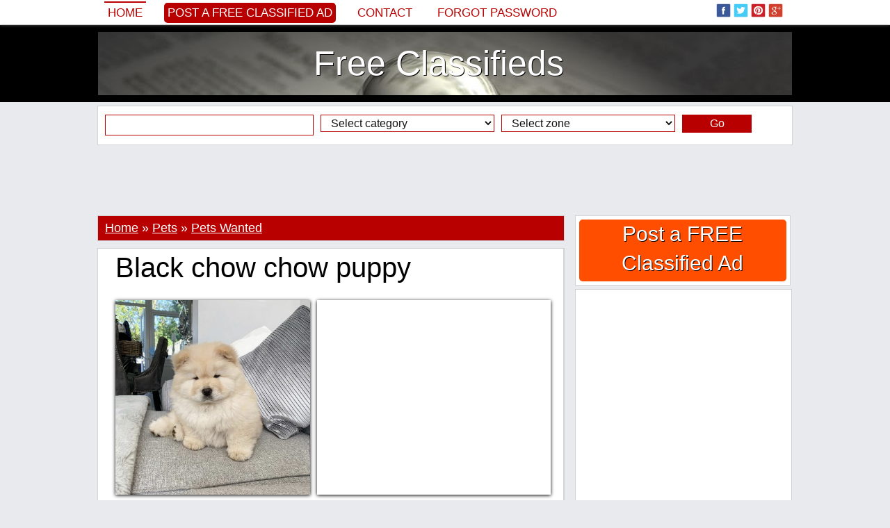

--- FILE ---
content_type: text/html; charset=utf-8
request_url: https://www.google.com/recaptcha/api2/anchor?ar=1&k=6Lft1zcUAAAAALLf3vRUg8SHv6ixyBC_HBMtP8MI&co=aHR0cHM6Ly93d3cuY2xhc3NpZmllZHM3NzcuY29tOjQ0Mw..&hl=en&v=PoyoqOPhxBO7pBk68S4YbpHZ&theme=light&size=normal&anchor-ms=20000&execute-ms=30000&cb=w8uol0hmrx70
body_size: 49364
content:
<!DOCTYPE HTML><html dir="ltr" lang="en"><head><meta http-equiv="Content-Type" content="text/html; charset=UTF-8">
<meta http-equiv="X-UA-Compatible" content="IE=edge">
<title>reCAPTCHA</title>
<style type="text/css">
/* cyrillic-ext */
@font-face {
  font-family: 'Roboto';
  font-style: normal;
  font-weight: 400;
  font-stretch: 100%;
  src: url(//fonts.gstatic.com/s/roboto/v48/KFO7CnqEu92Fr1ME7kSn66aGLdTylUAMa3GUBHMdazTgWw.woff2) format('woff2');
  unicode-range: U+0460-052F, U+1C80-1C8A, U+20B4, U+2DE0-2DFF, U+A640-A69F, U+FE2E-FE2F;
}
/* cyrillic */
@font-face {
  font-family: 'Roboto';
  font-style: normal;
  font-weight: 400;
  font-stretch: 100%;
  src: url(//fonts.gstatic.com/s/roboto/v48/KFO7CnqEu92Fr1ME7kSn66aGLdTylUAMa3iUBHMdazTgWw.woff2) format('woff2');
  unicode-range: U+0301, U+0400-045F, U+0490-0491, U+04B0-04B1, U+2116;
}
/* greek-ext */
@font-face {
  font-family: 'Roboto';
  font-style: normal;
  font-weight: 400;
  font-stretch: 100%;
  src: url(//fonts.gstatic.com/s/roboto/v48/KFO7CnqEu92Fr1ME7kSn66aGLdTylUAMa3CUBHMdazTgWw.woff2) format('woff2');
  unicode-range: U+1F00-1FFF;
}
/* greek */
@font-face {
  font-family: 'Roboto';
  font-style: normal;
  font-weight: 400;
  font-stretch: 100%;
  src: url(//fonts.gstatic.com/s/roboto/v48/KFO7CnqEu92Fr1ME7kSn66aGLdTylUAMa3-UBHMdazTgWw.woff2) format('woff2');
  unicode-range: U+0370-0377, U+037A-037F, U+0384-038A, U+038C, U+038E-03A1, U+03A3-03FF;
}
/* math */
@font-face {
  font-family: 'Roboto';
  font-style: normal;
  font-weight: 400;
  font-stretch: 100%;
  src: url(//fonts.gstatic.com/s/roboto/v48/KFO7CnqEu92Fr1ME7kSn66aGLdTylUAMawCUBHMdazTgWw.woff2) format('woff2');
  unicode-range: U+0302-0303, U+0305, U+0307-0308, U+0310, U+0312, U+0315, U+031A, U+0326-0327, U+032C, U+032F-0330, U+0332-0333, U+0338, U+033A, U+0346, U+034D, U+0391-03A1, U+03A3-03A9, U+03B1-03C9, U+03D1, U+03D5-03D6, U+03F0-03F1, U+03F4-03F5, U+2016-2017, U+2034-2038, U+203C, U+2040, U+2043, U+2047, U+2050, U+2057, U+205F, U+2070-2071, U+2074-208E, U+2090-209C, U+20D0-20DC, U+20E1, U+20E5-20EF, U+2100-2112, U+2114-2115, U+2117-2121, U+2123-214F, U+2190, U+2192, U+2194-21AE, U+21B0-21E5, U+21F1-21F2, U+21F4-2211, U+2213-2214, U+2216-22FF, U+2308-230B, U+2310, U+2319, U+231C-2321, U+2336-237A, U+237C, U+2395, U+239B-23B7, U+23D0, U+23DC-23E1, U+2474-2475, U+25AF, U+25B3, U+25B7, U+25BD, U+25C1, U+25CA, U+25CC, U+25FB, U+266D-266F, U+27C0-27FF, U+2900-2AFF, U+2B0E-2B11, U+2B30-2B4C, U+2BFE, U+3030, U+FF5B, U+FF5D, U+1D400-1D7FF, U+1EE00-1EEFF;
}
/* symbols */
@font-face {
  font-family: 'Roboto';
  font-style: normal;
  font-weight: 400;
  font-stretch: 100%;
  src: url(//fonts.gstatic.com/s/roboto/v48/KFO7CnqEu92Fr1ME7kSn66aGLdTylUAMaxKUBHMdazTgWw.woff2) format('woff2');
  unicode-range: U+0001-000C, U+000E-001F, U+007F-009F, U+20DD-20E0, U+20E2-20E4, U+2150-218F, U+2190, U+2192, U+2194-2199, U+21AF, U+21E6-21F0, U+21F3, U+2218-2219, U+2299, U+22C4-22C6, U+2300-243F, U+2440-244A, U+2460-24FF, U+25A0-27BF, U+2800-28FF, U+2921-2922, U+2981, U+29BF, U+29EB, U+2B00-2BFF, U+4DC0-4DFF, U+FFF9-FFFB, U+10140-1018E, U+10190-1019C, U+101A0, U+101D0-101FD, U+102E0-102FB, U+10E60-10E7E, U+1D2C0-1D2D3, U+1D2E0-1D37F, U+1F000-1F0FF, U+1F100-1F1AD, U+1F1E6-1F1FF, U+1F30D-1F30F, U+1F315, U+1F31C, U+1F31E, U+1F320-1F32C, U+1F336, U+1F378, U+1F37D, U+1F382, U+1F393-1F39F, U+1F3A7-1F3A8, U+1F3AC-1F3AF, U+1F3C2, U+1F3C4-1F3C6, U+1F3CA-1F3CE, U+1F3D4-1F3E0, U+1F3ED, U+1F3F1-1F3F3, U+1F3F5-1F3F7, U+1F408, U+1F415, U+1F41F, U+1F426, U+1F43F, U+1F441-1F442, U+1F444, U+1F446-1F449, U+1F44C-1F44E, U+1F453, U+1F46A, U+1F47D, U+1F4A3, U+1F4B0, U+1F4B3, U+1F4B9, U+1F4BB, U+1F4BF, U+1F4C8-1F4CB, U+1F4D6, U+1F4DA, U+1F4DF, U+1F4E3-1F4E6, U+1F4EA-1F4ED, U+1F4F7, U+1F4F9-1F4FB, U+1F4FD-1F4FE, U+1F503, U+1F507-1F50B, U+1F50D, U+1F512-1F513, U+1F53E-1F54A, U+1F54F-1F5FA, U+1F610, U+1F650-1F67F, U+1F687, U+1F68D, U+1F691, U+1F694, U+1F698, U+1F6AD, U+1F6B2, U+1F6B9-1F6BA, U+1F6BC, U+1F6C6-1F6CF, U+1F6D3-1F6D7, U+1F6E0-1F6EA, U+1F6F0-1F6F3, U+1F6F7-1F6FC, U+1F700-1F7FF, U+1F800-1F80B, U+1F810-1F847, U+1F850-1F859, U+1F860-1F887, U+1F890-1F8AD, U+1F8B0-1F8BB, U+1F8C0-1F8C1, U+1F900-1F90B, U+1F93B, U+1F946, U+1F984, U+1F996, U+1F9E9, U+1FA00-1FA6F, U+1FA70-1FA7C, U+1FA80-1FA89, U+1FA8F-1FAC6, U+1FACE-1FADC, U+1FADF-1FAE9, U+1FAF0-1FAF8, U+1FB00-1FBFF;
}
/* vietnamese */
@font-face {
  font-family: 'Roboto';
  font-style: normal;
  font-weight: 400;
  font-stretch: 100%;
  src: url(//fonts.gstatic.com/s/roboto/v48/KFO7CnqEu92Fr1ME7kSn66aGLdTylUAMa3OUBHMdazTgWw.woff2) format('woff2');
  unicode-range: U+0102-0103, U+0110-0111, U+0128-0129, U+0168-0169, U+01A0-01A1, U+01AF-01B0, U+0300-0301, U+0303-0304, U+0308-0309, U+0323, U+0329, U+1EA0-1EF9, U+20AB;
}
/* latin-ext */
@font-face {
  font-family: 'Roboto';
  font-style: normal;
  font-weight: 400;
  font-stretch: 100%;
  src: url(//fonts.gstatic.com/s/roboto/v48/KFO7CnqEu92Fr1ME7kSn66aGLdTylUAMa3KUBHMdazTgWw.woff2) format('woff2');
  unicode-range: U+0100-02BA, U+02BD-02C5, U+02C7-02CC, U+02CE-02D7, U+02DD-02FF, U+0304, U+0308, U+0329, U+1D00-1DBF, U+1E00-1E9F, U+1EF2-1EFF, U+2020, U+20A0-20AB, U+20AD-20C0, U+2113, U+2C60-2C7F, U+A720-A7FF;
}
/* latin */
@font-face {
  font-family: 'Roboto';
  font-style: normal;
  font-weight: 400;
  font-stretch: 100%;
  src: url(//fonts.gstatic.com/s/roboto/v48/KFO7CnqEu92Fr1ME7kSn66aGLdTylUAMa3yUBHMdazQ.woff2) format('woff2');
  unicode-range: U+0000-00FF, U+0131, U+0152-0153, U+02BB-02BC, U+02C6, U+02DA, U+02DC, U+0304, U+0308, U+0329, U+2000-206F, U+20AC, U+2122, U+2191, U+2193, U+2212, U+2215, U+FEFF, U+FFFD;
}
/* cyrillic-ext */
@font-face {
  font-family: 'Roboto';
  font-style: normal;
  font-weight: 500;
  font-stretch: 100%;
  src: url(//fonts.gstatic.com/s/roboto/v48/KFO7CnqEu92Fr1ME7kSn66aGLdTylUAMa3GUBHMdazTgWw.woff2) format('woff2');
  unicode-range: U+0460-052F, U+1C80-1C8A, U+20B4, U+2DE0-2DFF, U+A640-A69F, U+FE2E-FE2F;
}
/* cyrillic */
@font-face {
  font-family: 'Roboto';
  font-style: normal;
  font-weight: 500;
  font-stretch: 100%;
  src: url(//fonts.gstatic.com/s/roboto/v48/KFO7CnqEu92Fr1ME7kSn66aGLdTylUAMa3iUBHMdazTgWw.woff2) format('woff2');
  unicode-range: U+0301, U+0400-045F, U+0490-0491, U+04B0-04B1, U+2116;
}
/* greek-ext */
@font-face {
  font-family: 'Roboto';
  font-style: normal;
  font-weight: 500;
  font-stretch: 100%;
  src: url(//fonts.gstatic.com/s/roboto/v48/KFO7CnqEu92Fr1ME7kSn66aGLdTylUAMa3CUBHMdazTgWw.woff2) format('woff2');
  unicode-range: U+1F00-1FFF;
}
/* greek */
@font-face {
  font-family: 'Roboto';
  font-style: normal;
  font-weight: 500;
  font-stretch: 100%;
  src: url(//fonts.gstatic.com/s/roboto/v48/KFO7CnqEu92Fr1ME7kSn66aGLdTylUAMa3-UBHMdazTgWw.woff2) format('woff2');
  unicode-range: U+0370-0377, U+037A-037F, U+0384-038A, U+038C, U+038E-03A1, U+03A3-03FF;
}
/* math */
@font-face {
  font-family: 'Roboto';
  font-style: normal;
  font-weight: 500;
  font-stretch: 100%;
  src: url(//fonts.gstatic.com/s/roboto/v48/KFO7CnqEu92Fr1ME7kSn66aGLdTylUAMawCUBHMdazTgWw.woff2) format('woff2');
  unicode-range: U+0302-0303, U+0305, U+0307-0308, U+0310, U+0312, U+0315, U+031A, U+0326-0327, U+032C, U+032F-0330, U+0332-0333, U+0338, U+033A, U+0346, U+034D, U+0391-03A1, U+03A3-03A9, U+03B1-03C9, U+03D1, U+03D5-03D6, U+03F0-03F1, U+03F4-03F5, U+2016-2017, U+2034-2038, U+203C, U+2040, U+2043, U+2047, U+2050, U+2057, U+205F, U+2070-2071, U+2074-208E, U+2090-209C, U+20D0-20DC, U+20E1, U+20E5-20EF, U+2100-2112, U+2114-2115, U+2117-2121, U+2123-214F, U+2190, U+2192, U+2194-21AE, U+21B0-21E5, U+21F1-21F2, U+21F4-2211, U+2213-2214, U+2216-22FF, U+2308-230B, U+2310, U+2319, U+231C-2321, U+2336-237A, U+237C, U+2395, U+239B-23B7, U+23D0, U+23DC-23E1, U+2474-2475, U+25AF, U+25B3, U+25B7, U+25BD, U+25C1, U+25CA, U+25CC, U+25FB, U+266D-266F, U+27C0-27FF, U+2900-2AFF, U+2B0E-2B11, U+2B30-2B4C, U+2BFE, U+3030, U+FF5B, U+FF5D, U+1D400-1D7FF, U+1EE00-1EEFF;
}
/* symbols */
@font-face {
  font-family: 'Roboto';
  font-style: normal;
  font-weight: 500;
  font-stretch: 100%;
  src: url(//fonts.gstatic.com/s/roboto/v48/KFO7CnqEu92Fr1ME7kSn66aGLdTylUAMaxKUBHMdazTgWw.woff2) format('woff2');
  unicode-range: U+0001-000C, U+000E-001F, U+007F-009F, U+20DD-20E0, U+20E2-20E4, U+2150-218F, U+2190, U+2192, U+2194-2199, U+21AF, U+21E6-21F0, U+21F3, U+2218-2219, U+2299, U+22C4-22C6, U+2300-243F, U+2440-244A, U+2460-24FF, U+25A0-27BF, U+2800-28FF, U+2921-2922, U+2981, U+29BF, U+29EB, U+2B00-2BFF, U+4DC0-4DFF, U+FFF9-FFFB, U+10140-1018E, U+10190-1019C, U+101A0, U+101D0-101FD, U+102E0-102FB, U+10E60-10E7E, U+1D2C0-1D2D3, U+1D2E0-1D37F, U+1F000-1F0FF, U+1F100-1F1AD, U+1F1E6-1F1FF, U+1F30D-1F30F, U+1F315, U+1F31C, U+1F31E, U+1F320-1F32C, U+1F336, U+1F378, U+1F37D, U+1F382, U+1F393-1F39F, U+1F3A7-1F3A8, U+1F3AC-1F3AF, U+1F3C2, U+1F3C4-1F3C6, U+1F3CA-1F3CE, U+1F3D4-1F3E0, U+1F3ED, U+1F3F1-1F3F3, U+1F3F5-1F3F7, U+1F408, U+1F415, U+1F41F, U+1F426, U+1F43F, U+1F441-1F442, U+1F444, U+1F446-1F449, U+1F44C-1F44E, U+1F453, U+1F46A, U+1F47D, U+1F4A3, U+1F4B0, U+1F4B3, U+1F4B9, U+1F4BB, U+1F4BF, U+1F4C8-1F4CB, U+1F4D6, U+1F4DA, U+1F4DF, U+1F4E3-1F4E6, U+1F4EA-1F4ED, U+1F4F7, U+1F4F9-1F4FB, U+1F4FD-1F4FE, U+1F503, U+1F507-1F50B, U+1F50D, U+1F512-1F513, U+1F53E-1F54A, U+1F54F-1F5FA, U+1F610, U+1F650-1F67F, U+1F687, U+1F68D, U+1F691, U+1F694, U+1F698, U+1F6AD, U+1F6B2, U+1F6B9-1F6BA, U+1F6BC, U+1F6C6-1F6CF, U+1F6D3-1F6D7, U+1F6E0-1F6EA, U+1F6F0-1F6F3, U+1F6F7-1F6FC, U+1F700-1F7FF, U+1F800-1F80B, U+1F810-1F847, U+1F850-1F859, U+1F860-1F887, U+1F890-1F8AD, U+1F8B0-1F8BB, U+1F8C0-1F8C1, U+1F900-1F90B, U+1F93B, U+1F946, U+1F984, U+1F996, U+1F9E9, U+1FA00-1FA6F, U+1FA70-1FA7C, U+1FA80-1FA89, U+1FA8F-1FAC6, U+1FACE-1FADC, U+1FADF-1FAE9, U+1FAF0-1FAF8, U+1FB00-1FBFF;
}
/* vietnamese */
@font-face {
  font-family: 'Roboto';
  font-style: normal;
  font-weight: 500;
  font-stretch: 100%;
  src: url(//fonts.gstatic.com/s/roboto/v48/KFO7CnqEu92Fr1ME7kSn66aGLdTylUAMa3OUBHMdazTgWw.woff2) format('woff2');
  unicode-range: U+0102-0103, U+0110-0111, U+0128-0129, U+0168-0169, U+01A0-01A1, U+01AF-01B0, U+0300-0301, U+0303-0304, U+0308-0309, U+0323, U+0329, U+1EA0-1EF9, U+20AB;
}
/* latin-ext */
@font-face {
  font-family: 'Roboto';
  font-style: normal;
  font-weight: 500;
  font-stretch: 100%;
  src: url(//fonts.gstatic.com/s/roboto/v48/KFO7CnqEu92Fr1ME7kSn66aGLdTylUAMa3KUBHMdazTgWw.woff2) format('woff2');
  unicode-range: U+0100-02BA, U+02BD-02C5, U+02C7-02CC, U+02CE-02D7, U+02DD-02FF, U+0304, U+0308, U+0329, U+1D00-1DBF, U+1E00-1E9F, U+1EF2-1EFF, U+2020, U+20A0-20AB, U+20AD-20C0, U+2113, U+2C60-2C7F, U+A720-A7FF;
}
/* latin */
@font-face {
  font-family: 'Roboto';
  font-style: normal;
  font-weight: 500;
  font-stretch: 100%;
  src: url(//fonts.gstatic.com/s/roboto/v48/KFO7CnqEu92Fr1ME7kSn66aGLdTylUAMa3yUBHMdazQ.woff2) format('woff2');
  unicode-range: U+0000-00FF, U+0131, U+0152-0153, U+02BB-02BC, U+02C6, U+02DA, U+02DC, U+0304, U+0308, U+0329, U+2000-206F, U+20AC, U+2122, U+2191, U+2193, U+2212, U+2215, U+FEFF, U+FFFD;
}
/* cyrillic-ext */
@font-face {
  font-family: 'Roboto';
  font-style: normal;
  font-weight: 900;
  font-stretch: 100%;
  src: url(//fonts.gstatic.com/s/roboto/v48/KFO7CnqEu92Fr1ME7kSn66aGLdTylUAMa3GUBHMdazTgWw.woff2) format('woff2');
  unicode-range: U+0460-052F, U+1C80-1C8A, U+20B4, U+2DE0-2DFF, U+A640-A69F, U+FE2E-FE2F;
}
/* cyrillic */
@font-face {
  font-family: 'Roboto';
  font-style: normal;
  font-weight: 900;
  font-stretch: 100%;
  src: url(//fonts.gstatic.com/s/roboto/v48/KFO7CnqEu92Fr1ME7kSn66aGLdTylUAMa3iUBHMdazTgWw.woff2) format('woff2');
  unicode-range: U+0301, U+0400-045F, U+0490-0491, U+04B0-04B1, U+2116;
}
/* greek-ext */
@font-face {
  font-family: 'Roboto';
  font-style: normal;
  font-weight: 900;
  font-stretch: 100%;
  src: url(//fonts.gstatic.com/s/roboto/v48/KFO7CnqEu92Fr1ME7kSn66aGLdTylUAMa3CUBHMdazTgWw.woff2) format('woff2');
  unicode-range: U+1F00-1FFF;
}
/* greek */
@font-face {
  font-family: 'Roboto';
  font-style: normal;
  font-weight: 900;
  font-stretch: 100%;
  src: url(//fonts.gstatic.com/s/roboto/v48/KFO7CnqEu92Fr1ME7kSn66aGLdTylUAMa3-UBHMdazTgWw.woff2) format('woff2');
  unicode-range: U+0370-0377, U+037A-037F, U+0384-038A, U+038C, U+038E-03A1, U+03A3-03FF;
}
/* math */
@font-face {
  font-family: 'Roboto';
  font-style: normal;
  font-weight: 900;
  font-stretch: 100%;
  src: url(//fonts.gstatic.com/s/roboto/v48/KFO7CnqEu92Fr1ME7kSn66aGLdTylUAMawCUBHMdazTgWw.woff2) format('woff2');
  unicode-range: U+0302-0303, U+0305, U+0307-0308, U+0310, U+0312, U+0315, U+031A, U+0326-0327, U+032C, U+032F-0330, U+0332-0333, U+0338, U+033A, U+0346, U+034D, U+0391-03A1, U+03A3-03A9, U+03B1-03C9, U+03D1, U+03D5-03D6, U+03F0-03F1, U+03F4-03F5, U+2016-2017, U+2034-2038, U+203C, U+2040, U+2043, U+2047, U+2050, U+2057, U+205F, U+2070-2071, U+2074-208E, U+2090-209C, U+20D0-20DC, U+20E1, U+20E5-20EF, U+2100-2112, U+2114-2115, U+2117-2121, U+2123-214F, U+2190, U+2192, U+2194-21AE, U+21B0-21E5, U+21F1-21F2, U+21F4-2211, U+2213-2214, U+2216-22FF, U+2308-230B, U+2310, U+2319, U+231C-2321, U+2336-237A, U+237C, U+2395, U+239B-23B7, U+23D0, U+23DC-23E1, U+2474-2475, U+25AF, U+25B3, U+25B7, U+25BD, U+25C1, U+25CA, U+25CC, U+25FB, U+266D-266F, U+27C0-27FF, U+2900-2AFF, U+2B0E-2B11, U+2B30-2B4C, U+2BFE, U+3030, U+FF5B, U+FF5D, U+1D400-1D7FF, U+1EE00-1EEFF;
}
/* symbols */
@font-face {
  font-family: 'Roboto';
  font-style: normal;
  font-weight: 900;
  font-stretch: 100%;
  src: url(//fonts.gstatic.com/s/roboto/v48/KFO7CnqEu92Fr1ME7kSn66aGLdTylUAMaxKUBHMdazTgWw.woff2) format('woff2');
  unicode-range: U+0001-000C, U+000E-001F, U+007F-009F, U+20DD-20E0, U+20E2-20E4, U+2150-218F, U+2190, U+2192, U+2194-2199, U+21AF, U+21E6-21F0, U+21F3, U+2218-2219, U+2299, U+22C4-22C6, U+2300-243F, U+2440-244A, U+2460-24FF, U+25A0-27BF, U+2800-28FF, U+2921-2922, U+2981, U+29BF, U+29EB, U+2B00-2BFF, U+4DC0-4DFF, U+FFF9-FFFB, U+10140-1018E, U+10190-1019C, U+101A0, U+101D0-101FD, U+102E0-102FB, U+10E60-10E7E, U+1D2C0-1D2D3, U+1D2E0-1D37F, U+1F000-1F0FF, U+1F100-1F1AD, U+1F1E6-1F1FF, U+1F30D-1F30F, U+1F315, U+1F31C, U+1F31E, U+1F320-1F32C, U+1F336, U+1F378, U+1F37D, U+1F382, U+1F393-1F39F, U+1F3A7-1F3A8, U+1F3AC-1F3AF, U+1F3C2, U+1F3C4-1F3C6, U+1F3CA-1F3CE, U+1F3D4-1F3E0, U+1F3ED, U+1F3F1-1F3F3, U+1F3F5-1F3F7, U+1F408, U+1F415, U+1F41F, U+1F426, U+1F43F, U+1F441-1F442, U+1F444, U+1F446-1F449, U+1F44C-1F44E, U+1F453, U+1F46A, U+1F47D, U+1F4A3, U+1F4B0, U+1F4B3, U+1F4B9, U+1F4BB, U+1F4BF, U+1F4C8-1F4CB, U+1F4D6, U+1F4DA, U+1F4DF, U+1F4E3-1F4E6, U+1F4EA-1F4ED, U+1F4F7, U+1F4F9-1F4FB, U+1F4FD-1F4FE, U+1F503, U+1F507-1F50B, U+1F50D, U+1F512-1F513, U+1F53E-1F54A, U+1F54F-1F5FA, U+1F610, U+1F650-1F67F, U+1F687, U+1F68D, U+1F691, U+1F694, U+1F698, U+1F6AD, U+1F6B2, U+1F6B9-1F6BA, U+1F6BC, U+1F6C6-1F6CF, U+1F6D3-1F6D7, U+1F6E0-1F6EA, U+1F6F0-1F6F3, U+1F6F7-1F6FC, U+1F700-1F7FF, U+1F800-1F80B, U+1F810-1F847, U+1F850-1F859, U+1F860-1F887, U+1F890-1F8AD, U+1F8B0-1F8BB, U+1F8C0-1F8C1, U+1F900-1F90B, U+1F93B, U+1F946, U+1F984, U+1F996, U+1F9E9, U+1FA00-1FA6F, U+1FA70-1FA7C, U+1FA80-1FA89, U+1FA8F-1FAC6, U+1FACE-1FADC, U+1FADF-1FAE9, U+1FAF0-1FAF8, U+1FB00-1FBFF;
}
/* vietnamese */
@font-face {
  font-family: 'Roboto';
  font-style: normal;
  font-weight: 900;
  font-stretch: 100%;
  src: url(//fonts.gstatic.com/s/roboto/v48/KFO7CnqEu92Fr1ME7kSn66aGLdTylUAMa3OUBHMdazTgWw.woff2) format('woff2');
  unicode-range: U+0102-0103, U+0110-0111, U+0128-0129, U+0168-0169, U+01A0-01A1, U+01AF-01B0, U+0300-0301, U+0303-0304, U+0308-0309, U+0323, U+0329, U+1EA0-1EF9, U+20AB;
}
/* latin-ext */
@font-face {
  font-family: 'Roboto';
  font-style: normal;
  font-weight: 900;
  font-stretch: 100%;
  src: url(//fonts.gstatic.com/s/roboto/v48/KFO7CnqEu92Fr1ME7kSn66aGLdTylUAMa3KUBHMdazTgWw.woff2) format('woff2');
  unicode-range: U+0100-02BA, U+02BD-02C5, U+02C7-02CC, U+02CE-02D7, U+02DD-02FF, U+0304, U+0308, U+0329, U+1D00-1DBF, U+1E00-1E9F, U+1EF2-1EFF, U+2020, U+20A0-20AB, U+20AD-20C0, U+2113, U+2C60-2C7F, U+A720-A7FF;
}
/* latin */
@font-face {
  font-family: 'Roboto';
  font-style: normal;
  font-weight: 900;
  font-stretch: 100%;
  src: url(//fonts.gstatic.com/s/roboto/v48/KFO7CnqEu92Fr1ME7kSn66aGLdTylUAMa3yUBHMdazQ.woff2) format('woff2');
  unicode-range: U+0000-00FF, U+0131, U+0152-0153, U+02BB-02BC, U+02C6, U+02DA, U+02DC, U+0304, U+0308, U+0329, U+2000-206F, U+20AC, U+2122, U+2191, U+2193, U+2212, U+2215, U+FEFF, U+FFFD;
}

</style>
<link rel="stylesheet" type="text/css" href="https://www.gstatic.com/recaptcha/releases/PoyoqOPhxBO7pBk68S4YbpHZ/styles__ltr.css">
<script nonce="9QznVnhQShihK1eeS5OrsA" type="text/javascript">window['__recaptcha_api'] = 'https://www.google.com/recaptcha/api2/';</script>
<script type="text/javascript" src="https://www.gstatic.com/recaptcha/releases/PoyoqOPhxBO7pBk68S4YbpHZ/recaptcha__en.js" nonce="9QznVnhQShihK1eeS5OrsA">
      
    </script></head>
<body><div id="rc-anchor-alert" class="rc-anchor-alert"></div>
<input type="hidden" id="recaptcha-token" value="[base64]">
<script type="text/javascript" nonce="9QznVnhQShihK1eeS5OrsA">
      recaptcha.anchor.Main.init("[\x22ainput\x22,[\x22bgdata\x22,\x22\x22,\[base64]/[base64]/[base64]/bmV3IHJbeF0oY1swXSk6RT09Mj9uZXcgclt4XShjWzBdLGNbMV0pOkU9PTM/bmV3IHJbeF0oY1swXSxjWzFdLGNbMl0pOkU9PTQ/[base64]/[base64]/[base64]/[base64]/[base64]/[base64]/[base64]/[base64]\x22,\[base64]\\u003d\\u003d\x22,\x22w7PCpMKocsKoRMKhZ2fDq8OodMKpwqwnczhAw6DDkMO/GH01F8Ohw74cwr7CocOHJMOdw7srw5Q/WFVFw6RHw6BsCjJew5wRwoDCgcKIwqbCscO9BE3DtEfDr8Ovw7k4wp9swq4Nw44ow6RnwrvDlsO9fcKCUMOQbm4XwrbDnMKTw4TCtMO7wrBNw7nCg8O3cxE2OsKkDcObE0QpwpLDlsO9AMO3dhUsw7XCq0TCrXZSA8K+Szl9wo7CncKLw4TDq1p7wqQtwrjDvHXCrT/CocO3woDCjQ1/[base64]/WDTCucK5w4vCnxvDn8KLFcOTwrA8PMOIFX/CosKEwqHDolzDk2dOwoFvI2ciZncnwpsUwrbCiX1aJ8K5w4p0ecKsw7HChsOIwrrDrQxowow0w6M/w6FyRDfDozUeGsK8wozDiAHDiwVtBUnCvcO3KsOQw5vDjU3ClGlCw7oDwr/CmgbDnB3Ck8OTAMOgwpoJGlrCncOSLcKZYsKuX8OCXMO/AcKjw63Ckllow4NjflUrwqxBwoISOGE6CsKqLcO2w5zDvcKIMlrCgjZXcA/DogjCvlvCoMKabMKtfVnDkw1TccKVwqfDl8KBw7I8bkVtwrAmZyrCvVJ3wp9hw5lgwqjCl3vDmMOfwr/DlUPDr35EwpbDhsKBQcOwGF7DgcKbw6gxwp3CuWAvQ8KQEcKKwrsCw74rwoMvD8KxcCcfwqzDmcKkw6TCmk/DrMK2wrAkw4gySnMawq4sEHVKWcKfwoHDlA3CqsOoDMOSwoJnwqTDoiZawrvDqsKkwoJID8OGXcKjwp5Xw5DDgcKTB8K8Ijs6w5AnwqTCs8O1MMOXwqPCmcKuwrDCrxYIA8Kiw5gSUiR3wq/[base64]/CmsKSJ8ONw4rDmkHDkA7DsA1JBMK1w5HCj31BWH3CtcKHDcKPwr4Dw6p5w5rCssKtNlIEKlpCAcK+bsOqEMO2ZcOXeghKERFkwrc1IsOaWcKKNMOgwrnDssOCw4QHwojClC06w6gYw7nCg8KPfcKqPm8Uwr7ClyIadWNKSw09w4NZN8Ofw5/DsTfDtnzClmYkD8OrK8K/w5fCjsKqHEHDgcKKVlDDq8OqN8OXJSEpZsO4wrTDjsOpwpLCrFDDmcOZV8Knw7/DqMKRQ8KRBMK0w4lYDEoQwpXDh0fCn8OiHlPDmwTDqGgVw7fCtytpCsOYworCoWfDvk1Dw5hMwqXCr1vDpATCj1TCscKyAMO8wpJHVsONZHPCocOnwpjCr2YbYcO+wqbDli/Csjd6ZMKBRnTCncKcNlHDsCrDhsOvTMK5wqpYQn/[base64]/RsOIGg7DqVvCmhMrNB9deMOsw7LCh1hAw54KPE8SwptxSlHCgiDCvcO2RnR2SsOiIcOvwo0YwqjCkcKTVkVPw7nCr35awqgFC8O7eD4vQDAIZ8K3w73Do8OxwqzChMOEw6J/wqJwYTfDnMKtR2XCnxRBwpdYX8Kowp7CqsKtw4XDoMO8w6oswr08w5vDrcKzEsKPwrrDmENiZ07CjsOsw5taw68Uwqwewq/Chjc6UDpoJHphb8OQJcOcXcKPwpXCkcKiTcOkw7ppwqdAw58PGAvCkBI2bCnCpTrCiMKnw4XCs0hPccOZw6nCucKDbcORw4fCnBd4w4LCjUYXw6JMG8KfJ2/[base64]/csKgwrnCkWM4EjTCmsKkw7bCminDvsKfwpzCgwB0w5tHf8KUUAFWTMO/c8O9w7jCpSTCkGkNDkDCssKWNUVXblhsw6rDgMOkOMO1w6Qgw6wgHnNZfsKrRsK1w6rDk8KGKsOXw68UwrfDnB7DpsO3worDg18Rw6Itw6LDtcKXKEgLP8OkHsK7fcO9w5V+w5cJBSXDglV8UMK1wq0awrLDgg/[base64]/CicKkw5HDl8KBScOIwp4yfnoyMBrCtsOpLsOjwrJ2w7Mfw6TDnsKzw7IywqbDncOAcsKZw4Vrw49mS8ObUgfChW/CsFdyw4LCnsKXE3zCi39TGnHChsKJdMOaw4ppw7XDlMOiIjVTI8OkAUpxFcObVnzDmQdKw4LCi0NzwoLDkDfCuycFwpYqwofDkMOmwoXCuDcATMKTAsKrc35QVBfCnRbCoMO0w4bDvHdJwo/DqMKYI8KpD8OkY8Kawo/[base64]/OMOMwoXClS1Sw7zClWMSwrPCkWsJwoEcwpnDhF1rwrM1w6HCvcOcXR3Dok7DhwHCjxg8w5rDu1bCpDjDh1zCtcKVw63CoVY5WsOpwrLClSVmwqvCmxvCnQXDl8KZYMKhOlXDkcOGw7fCtz3DrQUPwo0awpXDrsK3DsKsXMOVbsOswpVfw5dJwo8/wqQWw7PDinPDtcKhwqvDjsKNworDm8O8w71VOSfDiEVtw7wqa8Ocw7ZBDMOjRBt2wqMJwrpSwqnCh1nCmBPDiHDDoHYWd1ppK8KYVjzCv8OFwohSL8OLAsOiw4bCuD/[base64]/CoE3DlsK6bl3CqzAaZ04xw7Q5w77Cg8OZIwtYw7xjNFkXfxc3Mz3DrMKOwq3DrF3DsURiCz1/wonDhm3DiiLCjMKPB0XDkcKfYh/CpsOENjYOOTd4DG9sJXjDvRh/woprwrcmO8OkZMK/woTDhxVNK8OjRXzCgsKvwo3CmsKpwovDnsOsw5vDgwPDscKXa8K2woBxw6/[base64]/Di8O2dzYswqnDrWrCnsKZw6onEcO8wpLDsMKddw/Dp8KcFXXCgT4hworDpiQMw6ROwog1w5Uiw4rCncKRGsKxw7BJYA0PesObw6p3wqUNUBBFOizDgknCpnREw7XDgTJhCFliw4oFw5rDm8OcB8Kow4nCg8KrDcOWDcOEwrRfwqzCpEAHwrNlwph3FsOAw4/ChMO8U3DCi8O1wq9MEsO5wpzCiMK/BcO7wod/[base64]/CicOmw6zDuHnDpTlew4fClkwUeB3CqcOWWD41w7J/Xi7Ck8O/woLDnHTCi8KZwoZXwqfCt8O6TMOUw7w6wpDCqsKWXsOsJ8K5w6nCiyTCn8OMeMKJw5Jpw50BIsOowoUFwqYLwr/DmUrDmnDDrkJCQ8K5CMKiAsKMw5QhZHYuBcKnbm7CkQNkQMKPwqBhHjIWwrDDok/[base64]/CvMOBw7M4w5JOG8Omw41iRSZ1w54Ew4vDvsKmwoZzL3LDvsKSEMOFasKSw7PCiMOoRXPDqzsOA8Kae8O3wrrCp3s2NyYgOMOGWMKiDsK/[base64]/[base64]/Cpxg3wpNEw6lTMU3DtsOmw6JPHSlFXcKkw7ZrJcKcw6NxF0Z6JyzDt1UEQ8Oxw69PwpTCvl7CrsOxw4JUCMKCPGNnCA06w6HDiMO5YMKcw7fDswJTek7CgFgAwopew77Cim9lDhZjwpnCpSUDUH86FsOOFsO4w5kjw7/DmAPCo15gw5nDvB4pw6XChTkaF8OLwp0Hw43DpcOkwobCr8KqG8O6w5TDnVcKw4NKw75eHMKNFsKywoU7bMOcwoF9wr5HWsOqw7gBATzDl8Orw4x5w6Y9YcO8D8KLwrHDhcOISU52aj/DqgrCrxfCj8KNA8Ocw43CusODQyQ5MSnDjSwGARlUEsKWwo0GwpU3TWUzNsOKwocdV8Oiw4xaQMOmw7x9w7/ClQfCkCZQGMKiwovDpsKNw6/[base64]/CqMOVVsKUU2/Cuw3DtcOxKx3ChSXDu8KkbMKwKQg8YVxPOU3Ck8Krw7ctwqxgHDZkw7XCp8Kxw4vDi8Kew4DCiiMNNMOUIyXDoA1bw6fCsMOZUMOtwpfDoBLDqcKkwq9eMcKxwqjCq8OFOyZWQcKWw6fClFUtT2Now5rDqsK6w61NIgDCqcKHwrrDvsKIwprDmWwGw6U7w5XDjR/Cr8K6alEWeG9HwrhPJMK5wohWWDbCsMKawpfDuw0jH8O8e8KJw5kJwrtZC8KQSkvCmRFMT8Ogw5UDwpszfiA7wrcfMg7DsxzChMKUwoBgOsKfWH/CocOUw7XCtSPCjcOQwoLDusOUXcOUfhTClMKEw6bDnigJfHzDoG7DnjXDnMK4cAcpXsKRYcKNNXEEND8ww7JWZAzCtXl/HyNEIMOTRCLClMOAwpnDtiofBsOiST7Ckz/Du8KsZ0YBwoEvGVnCrHYVw5/[base64]/[base64]/Ch1DChH4HTsOLw7dkw7Q/Bn9pwqISwoDDjMKhwrDDnWBCSMKBw4fCu0liwpTCucOVbsOXQFXCrC7DtAfDuMKQXG/[base64]/Drn/CizhZwqPDuBzCjsK7w4zDnio8ZmURMsO1wrsPMcKrwq/Dv8KCwr7DgTh8w7VwNnpbBMORw7fCsXJiJsKaw6PCjEZZQFPCvytJGcOTBMO3az3Dn8K9SMKiwrFFwr/DmyLCllFEGlhhBXXCtsO4KX/DtsKdCcKRMkBzNcKCw6pZTsKNw4tJw7PChAXChMKRcXrCjR3Ds3vDjsKmw4FsZsKIwr7DucORNcOYworDsMOPwqx+woDDusOkCQE0w4TDs0AWfSzCtcOFO8OaDAkXSMKNFsKhak0ww5hSBADCkC3DmXjCq8KiG8O/[base64]/CtxNqw6oyenoewpJfw4XCqcKVw60twovCnMOywothwpIkw6NPNlnDhxViDUV/w41leCpoJMKXwrTDuUpdMW8zw7PDgMOcMCcRQ3oHwrbCgsKmwqzCjMKHw7MIw6zCksOPwo1pJcKfw7nDtcOGwqDClksgw47CpMK+MsOqOcKcwofDmcO1fcK0ahgHGxLDgQF1w7Ujwo3Dh3XDiB7Cr8OIw7jDrjHCvsOOGFjDshFjw7Qnb8OPJAfDh13CqX1OM8O/LB7CpQxIw6jCswlQw7HCrRTDo3NNwpgbUj09w5s4wol4TDbDpCJFXcO+wowuwpvDhcOzIMOsacOSwpnDqsOjAWVow5fCkMKhw6drwpfDsUPChsOow5FfwpFDw7TDr8OVw7MbaR/CqC42wq0Dw5PDtMObwr4MCUxMw45Bw7jDpkzClsK8w7IowoglwpYaScOmwrXCrnJRwosxGDkXw5rDgX7CsBRZw4w4w5jCpGPCqwTDtMO1w6hXDsOnw6/Dpit5Z8KDw4YAwqVgScKVFMKOwqZ8LQ4Cwqlrwq88Nndlw4UjwpFdwpB5wocTNkJbXAVZwoojQk85CMK5FDbDolZ9WhwYwrcee8K1bEPDpkjDu0RGd2fDncKuw7BucXDChFPDijPDg8OmPsODWsO1wodgPcKZZMKLw6ciwqDDlRN+wqpcFsOawp/DmcO5RcOucMO6ZQvCrMKjS8Oyw4Juw5VNZVcfbMOow5PCp2fDllTDkVXDocKiwqlxwqRdwrPCq3BfDVhPwqNrLzDDsjhDVQPCoUrCt2ZSWkMpBQzCoMOoe8KcbcO5w7vDrxvDl8KdQ8O3w6d0a8KlT1HCusKDHmRlA8KfAk/[base64]/CncOxwpzDncOUK8O+w73DjCDDvsOEwoXDpnIff8KZwoEowqlgwqVHwpQCwqx3wqhaPnU+McK1QcKZw49MXcKnwqbDrcKFw6vDu8OnPMKwJDnDgsKSQgoEL8O8eh/DjcKkbsO3EgJyJsOYHF0pwpfDq30IVMK4wroCw7bCn8KDwojClsKrw63CjDTCq37ClcKYCyk5RQIGwrPClRPDt1HCo3TCqMKcw5gZwrQTw4BKfG9Tc0HCvHEDwpYmwpZ/w6LDnSTDvS/CqcKyFnBmw77Dv8KZw6jCgwvCl8KVV8OIwoNZwrwZRABzf8KUw7/DlcOuw5rCvMKRJ8O/RBbCkRR3w6fCtcO6GMKDwr1Nw5ZzEsODwoF8aF7CkMOZwrZNb8KgFBjCh8KLTWYLRWMXbE3ClkdXE2jDtsKcCmExScOdT8Kgw5DDtW7DucOWw6ZEw7rCnxbDvsOzEVTDkMOZb8KbUnDDl13ChFclwqpAw6x3wqvCi3jDvsKud1DClMOTQ33CpQXCjkgKw6/CnyMuwotyw6nDgGl1w4UDZcO2HMOIwojDugMuw4XCksO9UsOwwrJzw54cw5zCrwcIYFXCl0DDrcKPw4TCkwHCtmwKQToJKsK8wrFAwovDnsK3wpbDk0fDuyQrwoxIQ8Osw6bDmsKlw5nDswJwwqEEPMKQw7HDhMO/MmIuw4EzJMO2JcKkw7MjRT3Dm04Iwq/Cl8KGXlAPfjTCtsKeDcOiw5fDlcKmCsKAw4YoF8OhdDDCqn/[base64]/CjsOpwovDuQHCisOBbcKxw4jDl1XCuMK8wp4zw53DuyJ/XCUGacKRwrMXw5HCqcKYbMKew5fCj8O5w6TDqsOxMnk5OsKqVcK6WSBZV0HCi3BNwqcKCkzDjcKLSsOxTcKUwqofw6HClxZkw7LCksKWXcOjEiDDuMO5wr9newTCt8KxAUJ0wq5MWMOMw6Uhw6zChwnCoSbCrzXDucOAF8KtwrrDrCbDv8OLwpzDtU4/FcKhI8KFw6nDsVDDqsKfZMOGw53DkcKKf1Bhw47Dl2DCqRTCrWEnbMOTTVlLa8K6w7XCrcKFd2bCo1/DpxTDu8Kvw5wuwpcmIMOPw7TDssOyw5QrwoZJWcOLMU1twqkjKX/[base64]/DtCt/wrsgIcOyw4/DokTCnsObw5VvwqbClcKBTcO9Q2/[base64]/JC8kKcO9C210V17Cv8KcUTF7PWJRw6vDvsOowpfCocK4J0MzfcKGw4kLwrAjw6vDrcKUJzrDsz5kfcOOAyfCncOdfQHDmsOoe8KDw5pSwoHChxTDlk7ClTrCtXvCkH3Dg8OvbT1cwpQqw70GD8K4RsKMOgFoETrCvhLDuTzDtW/DiEjDisKEwpxQwqLCgcKwFg7DlzTCisKVMCrClWbDk8Kzw7lAEcKRGFYUw5PCkUfDoRLDucKmA8O+wq7CpSAiTl3Con3CmGDCqAZTSh7CpcK1wok7w6HCv8KXfUHDohlCaDfDrcK0wrnCtWnDuMKEQg/CksOmX2ZLw6URwonCu8KLMnLDqMOFHSksZ8KlFwvDljHDksOKMD7CvmwIVMOMwovCvsKSTMOgw6rCmCZ9wpNAwrZjEwrChMOJcMKuw7V5bkhoEyh9PsKtOiMHcAHDvSV9KhxZwqTCjy/CpMKyw7nDsMOqw6AhDDTDmcKcw74fYh7DmsOBchhow4ooe31jGsObw4zDqcKnwo9Ww60pG3/Ck3xKR8Kxw4dKOMKcw7YBw7N6asOOwoYVPzk6w5NAYMKCw6BEwpnDu8KfAGrDicKFQAd4w5RnwrwcUj3DrMKOEGDDthsdDTMoJw8Xwo1cYTnDsk/[base64]/CuMKnIsODDcO/wqDCuXoIFy9Kw7ZrGMKAw6AJDcOBwobDqE3CviFEw7XDlH1Mw79zdy56wpXCncOUITvCqMKJTMK+McKPdMKYw6jCrnrDkMK2FsOhMWfDpCzCnsO/w5nCqA80YsOXwph+JHFUIGDCsGtgesK7w7lewoALflfCum/CunAVwqFWw4nDu8OuwoPCpcOCOD1Rwr5AY8OeRnMJTy3Dk3hnTDVIwrQZZ0VrUH0jRnZsFDc2w4QeF3XCisO/EMOIwprDtBLDnsOLBMKiUllhwrfDpcKaGCgEwr0wcsKQw6/CnlDDjcKKcirCtMKZw6TCscOiw58jw4XCgcOIS3Yow4LCj3PCtwvCvT4mSTQtTwA1wofCusOlwr8bwrDCrMKldGHCu8OMdj/[base64]/EsKRwqTCjhfDnTVdQQrCh8K8UTzDqsKxw4TDhsOxDS3DjMOVYiBQekHDokxpw7DCvcKyRcOeX8OQw4HDhwHCjExUw77Dr8KULS7DrnN9QFzCuVgXShJLQ3rCt05LwpIywoYDeSVTwrF0HsKSZcKCC8O6wrXCp8KFwqPCpyTCsDB0w6l/w7oGDA3DnlXDoWc0DMOgw4t9WWHCsMOxfMKUDsKuX8K8NMObw4TDnDXDsg7DmU1QRMKIZsO3asOKwpRxeAJfw4ICOmdNHMKibBdOC8OXcRwYw7TCpU4hHBIRKcOWwoZBbWTCrcK2A8Oaw6fDmiskUcOLw64Je8OUAjhpw4dUYGrCnMO0dcK4w6/DqXbDok4lw6trI8KswqrClDdUfMO8wo9mJcOhwr57w7fCssKuGXrCj8KNYG/[base64]/w7IwNCzCiXMpJcOpFyQpcDTDvsORwrrCo2fChcObw6ZqLMKqOcO+w5YXw7XCmMOebcKVw74/w4wWw41Ec2fCvxxrwokSw7M/wrPDqMOECMOgwrnDqh87w7AXacOQYHnCvT1Gw78zDElIw4/[base64]/[base64]/CvMOWaMOYwq4qLwJBNcOXKF3DsQZiwr7DuMKgam/[base64]/DngkBJ8K9w7c+w4XDkcKsw6vCusKhw7w5wpRdLMOzw5IrwpIaeMK3wo3ChX/CpMO9w5bDssOhF8KKdsKPwp5HO8O6WsOieUDCpcOmw4HDozDCl8KwwoMIwofCvsORwqDCgXN4wo/Dv8OFFsO6ZsOzKcO0NsOSw4pZwrvCqsOCw4PCo8OjwpvDqcK0Z8Krw6hyw4pXOsK7wrZzwqzDoFkYa38Yw6V8wqV3LAR3WcOKw4LCtcK+wrDCqQjDg0YULMOcZcOyS8Oxw6/CoMOlTAvDk1tINRnDlsOAFMOyC04ETsOxN0rDs8O9HsKiwpbCpsOtccKkw6/[base64]/CncOUb2fDmsOuw497M8OOdMODwqUQw4M6ScKfw4E7Hyh+QztsYH/[base64]/ClxVJwph2ByXDnlnDh8KPwoIaDWXCthrDmMKebGfDv1UGHF4hw5U3CcKDw4DCgMOBSsK/MhR3YAA+wrhPw47CtcO4eEtpXsKWw4AQw6FGQ1IJQVHDq8KRVicKaArDrsOrw4LDhX/CoMOmXQ5FWlPDu8KgdijCkcOuw6bDqirDlz8weMKgw6Jlw6jDhn8/wo7DqAt3J8Odwop5w4Ebw4VFO8KlfcKoAsOnSsK6woQ4w6EPw4cgAsOzesO/UsO8wp7ClcKswpXDnxBNwrzDo0Q1IcOLV8KERcKSfcODMBlTc8OOw4rDqcODwp3CjMKYe1QWcsKTRFxQwr7CpsKswqzChcKCDcO6Pjp7aCMoalV8UsOLTcKUw5nCocKiwqAEw7bCjMOhw4dVecOPSsOnVMOVw4oGwoXCjMOCwprDk8O+wrMhNFfCmG/ClcOGX1jCucK/w5PDuwHDvGzCs8KJwp5lBcO1ScOjw7fCvjDDiThWwpvDh8K/[base64]/CjsKWKzXCt29owqF5fAMiw5rCr8OPG8KTLmDDtcK/ScKcwr7Ch8O9L8KrwpXChcOvwqs7w5YmIsOkw6oKwqlFPkxAS1JdA8KPQFzDvcKjWcOTasKCw40Hw7I1aB4rJMO/[base64]/CtcKWwqHDssOuDsOcb8OqNMKsRsKiRk/DnBjCvivDvlbCmcOFF0/[base64]/ZMKGbB1Qw6E+wpnCixFlYcOjEWjCpcKeKHzCuMONOjV4wpNtw7g0U8K1wq/CpsOTZsOzbzYjw5DDocOdw78jHcKSwowDw6zDsQZXRsOAeQ7DpcOuVSjDomjCt3LCr8KywqXCjcKgDnrCrMOvJxUxw44hARgvw6cLZWDCmxLDhjYtccO0csKLw4jDtRnDtMKWw73CkFnDs1/[base64]/DnsKXGQceHTTCmsK2w6oGD1DDrsOWTD/DqhLDl8K6cMKlDcKZW8Olw6lxw7jDjWLCjE/Dhhx7wqnCjsKUVRJPw5ZRZ8KJaMOqw75XPcOHOV9na0Fkw5gIOwvDlCrClMK4fFDCuMOmwo7DqsOZMj0Hw7vCosKLw5bCn2HCij1SSBBlD8KQJ8OEcsOjXsKDw4dDwozCtsOiD8KZdBrCjm8Nwq0/Y8KYwp3DsMKxwoEywoN3NVzCkXTCrArDomPCny5Dwq4SGx8fLX8iw74/QMKAwrLCsEDCtcOWBGXDoAbCpxDDmXJedl8WahsJw6BSI8K/R8Olw699VkfCo8KTw5nDvATCkMOwTwZSJ27CvMKIwpIqwqc2worDkjpGccKvO8KgRU/[base64]/Dp0TCl8KZeGhTw4BDPzJkWsKlVcOPPXnCnSLDkcKyw6l8wp5eaANWw5wFwr/CsyHCtkkkMcOyeVcPwpdtWsKnM8O2w7HCrTVJwpNEw4fCg1DCq2/DqcORDlfDjxTCmXdXwrgMVTLDhMKawpMrSMOuw73DkG/[base64]/w5LCqi3CmMKQwqHCrsOFw5vClMK5ZMKIesKCSRsvw4Epw4orVlfCgwjDm1LCj8K2woEfPMO7VSQ2wq0BJ8OnJAkIw6TCusKFw6vCsMKhw5kRYcOHwr3DkyzDlMOLQsOIMC3CscO4cSHDrcKsw61Dwo/CssOzwp9LGiHClMKKZHspw4LCvRddw5nCjBoGaHV1wpYOw60UN8OyO1HDmkrCmsOkwonDsDFgw5LDvMKgwp/Cl8OYdsO3e23ClsKawoXCvcOjw5hPw6fCsiUAfhVzw5/CvsKNIh9lBcKnw7ROT0bCscOeG0HCtWJLwpQZwrJLwodlFw8ww4HDqMKTTSDDmSQ/wqbCsDFOVcKcw5rClsKyw59twpsvScKfGHDCoRzDpFYlMsKRwq8lw6jDlzVuw4pVVsKnw5bCv8KVFgjDiVthwpnClmluwrppSVXDghXCn8Kqw7fCl2HDhBrCkhY+WsKbwovDkMK7w5rChmUAw4/[base64]/DiMKgUDwyHMOIworDsBoPw4HDscO/w5xzw6XCuxt5GcKYYMO8NkHDosK9XW5/wo0Df8OyI1rDlGJ4wp9nwqhnwpN5bDrCnA7CjG/DjyzDtXvDv8OyUAJbUmYZwofDrjtpw5TCssKEw7YPwq3CucO4RFtew7d+w6YMdsKLeFLCsm/DjMK8anVEM2bDrMKfIzrCoFpAw6MJwr9GAxc2Y0bCvsKjbUnCrcKQYcKOQcOCwoBCccKecVhDw4/Ds3jDmwMHw58eSx8Vw4xtwpnDuVrDmS1lM0tow4jDmMKNw698wqQJLcO0wp8Jw4/ClcOOw5jChTTDpsKXwrXCr24daQ/CjcORwqRhbsOEwr9mw5fDu3dtw7tyZW9NDsOHwp1xwobCmcKOw7RhLMOSAcORKsKMOFkcw4gnw6HDj8Oxw6XDqx3Chh09O2gqw4LDjgdIw5IIFsKdwq0tf8O8J0RcQHN2SsOhwrTCohknHsKSwqQsTMO3AcK+w5fCgHAgwpXDrcKuwoE3wo4QR8KQw4/DgAbCqMOKworDssOvBcK8WyjDgS7Cmz3Dj8KOwozCpcOgw5tiw7srwrbDmxHCoMOWworCm0vDhMKAfEcwwrcow4ZnfcKpwrg3UsKOw6zDrwDDkX/DkRgDw4tkwrzDiDjDtsK3UMO6wqfCj8KIw4EZFCPDjQJ+w55uwp1wwotqw5xdDMKFPhXCnsO8w4bCksKkZEFVwpELGRB+w4XCsSbCuGZqU8OVBFXCvnXDlcOJw4nDnCA2w6TCr8Khw6AsWsKfwq/DthHDg1jDmRAhworDhWzDny0JA8O6GMOvwpTDoQHDjhPDq8K6woslwqhAAsO8w7wYw4gjfcKfwpcPCsOhR195PsOZAMOnZB9Pw4IOwpnCrcO0w6RiwrfCpRfDnQBKXw3CiifDrsKdw6plwrbDmTjCshY/[base64]/DnhrDj8KiGMOiQ1vDmGJXD8O0wrvDsCJNw5fCujPDrcO3DMKmb2ZnUsOVwr8Jw4FGT8O+bsK1HwrCrsOEejcIwo/CgmFTK8Oew5vChcORw4XCtMKlw60Rw7w+wr92w7drwpHCrFpFw7FGIjXDrMOuVsO8w4pgw5HDh2Vww4Ffw7bDqVnDuT7Co8Klwq5eLMOHMMKMEi7CgcKMc8KSwrtxwpbCuT9/woYMKXvDi0h7w4QMLRZeXkLCssKrwqbDqMOce3J4wp3CsEY4SsOsQhBaw48swqrCu0bCnWzDr0HDuMOVwp4RwrN/wqLCksO7a8O9VhjCs8KfwoYBw4hIw5pZw4tow5VuwrBIw4JnAQJEw4MYATZJWTbDslRqw57CisKcw6LCvcODesOCAsKtw6Vxwrg+UETDk2UNOk1cwqrDpVZGw5LDp8KYw4oLcydzwoHCscK4bHHCvMKfHMKhGiTDs0wVJDHDsMKva1lcfcKzN0/Dm8KOM8KrVSbDqnQ+w4fDgMKhPcO2wpPDrCLCo8K1RGfCrlVVw592woxuwqlzX8OuB3knUAgfw7skBhzDqsKCa8OJwqDDusKXwrlUBwfCj0jDvHMiIRLDqcKRa8Knw7I4CsK2acKMS8KQwoYnV2M/KhnDicKxwqUxwqfCvcKVwp8hwodWw6hnBsKQw6M6a8K9w70dIULDqQRGH2vCs1fClhUBw5DClBTDk8KLw5fCmB4LTcKvdEgZb8O+UMOlwpHCk8Oew4Ixw7nCgsORUAnDvhVDwp7Dp0Z/WMK4wrEFwq/CswPDnmoffGQcw5LDp8Kdw4Bsw6IHwpPDqMKpBTXDjsKZw6cewoMkS8OENl3Dq8ObwpPCjcKIwqvDhz1Rw6LDuD8vwo0EUAfCusOWJTFEUyAhPcOwRMOkQFNSN8Ohw6LDkzV4wqkgQ0LDn0QEwrzCinvDmMKeIzNTw4zCs2N6wqrCoiBlbX7Dhg/[base64]/CnBx1wrtowoAKw7bCpcO7YHvClETDusKfZz8ww55owo5laMK+RAFmwprCucOdw64QNw4OQsKxZsKvecKbbAc2w71Nw5pXccO0IMOnJMOtTsOWw7NVw7HCicKgwq3CjS4tDMOCw58KwqnChMKzwqsjw79IJl9lQ8Oyw683w4ABcA7DomDDrcOFFC/Dh8OuwonCtjLDrnZXYhUMBEbCrm/CmcKzWWVaw7fDlsKZNS8MLMOAIHc/wokpw7U1IcKPw77CuhINwqUZLnvDjXnDkMO7w7ZPIsOdZ8Oiwo8XRD/[base64]/wpHDjgQSwrjDq8O6WsK/wqtpB0Eywrl3w6rCpcOEw7jDpzDCjcKnZl7Dh8KxwrzDqh0Ew61cwr5pWMK3w5sXwrbCgz4xTQ1dwonDumjCtn5CwrJzwrrCq8KzCMKmwrEjw5tqf8OJw4dkwpgUw5/DikzCv8Klw4ZVNChww4hLHh/[base64]/DscKSMiktbMOBwpjCo3PDs8KsEXQFw6cgw53ChgHDngw8OcOdw5bDtcOpZUTDt8Kkbg/[base64]/CgTFZw6pxNhlJUileKsOfEsOUwql8wqnDi8K7wo15NMKNwoxpGMO2wpoLICMMwqp5wqHCo8O1JMOfwrHDvcOKw6fClMO2cXcrC37CuTp0OsOIwp/DjCzDtCXDlEfDqMOGwo0RDALDiGLDsMKTRsOKwoMxw60vw5vCo8OEwqZQcCLCgTN9cS8kwqTDgcK3JMO8wrjCiSJ6woUKAznDsMOkfMOnLcKkSsKrw6fChEVJw7nCusKWwoZLwoDChUvDq8KUQMOOw715wpjCmSjCvWJ1Xy7CvcKCw51CYHrCtm/CkMO3J1/[base64]/a8OLwo/DpHPCjFVVYMOueFNVw5TDrzkOwoAvbcKywqfCocOLJMOBw5vCnlzDo2Zow6ZowpnDvMO1wq5GRsKDw47CksKCw40rA8KoVMOhdFjCsCbCqMKBw792UMOXO8Kwwq8HNsKHw5/CrGkpw73DuAvDhQk6CDx9wrwASMKbw6XDg3rDlsKgwojDvC4kDcOAZcKTKXDDtxvChgMSJgnDkVxfHcOZSS7Dv8OewrV0LFLCkk7ClzXChMOeNcKqH8OSw6PDncOZwrwrIUhFwp/[base64]/DskAiWgTCjjcywoYZw5fDjxbDmjwFwqrCjMKlw5hEwpjCh0QhfsOrJEs3wqFZLsOlZgPCk8OVew3Cqk0kwoxkWcK/CcOqw5x5R8KBSz3DiFVNw6U0wr12THtnesKCQsKQwr9efMKFY8OkUFo2w7TCjBzDlsONw45PK1YeYgxEw5bDkcO1w5HCq8OrTkDDvGF2asK1w4ISZcOEw5bCp1MMwqbCrcKWRT91wpM0bcKrEMOKwpB4CmzDjj1ba8OVXyjCq8KjW8KwRFPCg2nDusODJFEJw7h1wo/CpxHDmj7DnDrCu8Ovwq7Cp8ODHMORw6kdVMOrwp1Iwr8zYsKyCSfCiV06w5vCscKPwrDDh2vChXXCqSlYLMOKTMK5BS/DnsOew4NFwr46RxzCuwzCm8KUwo/CgMKFwobDosKxwpbCoyzDiRoiEizCmSBpwpTDg8O/[base64]/Di0PCp3RdwrnDmQTColbCgcKuTMOVw69HwqPDkGTCpnDCuMKSGgTCu8O1AsKWwpzDgn91e2jCisOKPgPCs3s/w6/DvcKIQj/Cg8OJwoRDwq8GPsKzJcKkemnCpFjCljUnw7ByRHXCj8K5w5DCu8Otw5LCiMO3w58zwopMwpzCosOvwoDCi8O/w5sKw7XCmhnCp1h4w7PDjsO9w5rDv8OdwrnCh8KLWGXCqcKdWmdVDcKyd8O/MAfCocKVw6xew5HCu8KUwo7DlREDU8KDAMK3woPCo8K6AwzCvxtWw5nDn8Knw67Dp8Krwo0Fw7dbwrvCmsOiw5LDl8KJIsKDRyLDv8KcC8KQcHXDg8KkVG3DicODfWHDg8KOeMK5N8KTwppVwqkxwqFXw6rDhC/[base64]/[base64]/DmFkoS2FlXcKfwp5+ZsOVwqvCgXHDjxNRRsOPAjzCoMO6wozDpMKfwqHDpFl4KhoEbw5VIcKQw5t3Q2DDksKwH8KhSTjCqzLCmyDChMO6w4vDuTLCrsKSw6DCpcO8LcKUNsOqHBLCryQBMMOlw5bCk8OxwpnDhsK/w5dLwo9Jwo/Do8OuTsK6wqvCvX/DucObaV/CgMOYw6MTZRjDvcKMdsKpLMKaw73Cg8KYYRPCuWbCu8KEw49/wpVqw41GVW0eDwlYwovClBzDlAVBbDZqwo50bggOHsOiISNXw6oISiEEwpswdMKDLsK5fyPDuGLDpMKOwrLDv2/DosOmLTp1BWPCv8Okw6nDrMKHa8OxDcOqwr/CpxTDrMK2OGvCn8O/[base64]/w5prw5vDihJ5LsKVwoDDpcOIPMOIw4LDlcKjLsOrwpDCgwplV3MxTyjCo8OWw4xlMcKnPhBIw4rDm2TDvzbDn38EZcK3w64ceMKUwrUqw6DDksO3annDj8K/JFbCkmfDjMOZCcONwpHCg0Idw5XCscOVwovCgcKFwq/CpUweFMOwOApuw7DCssKbwq3DrsOGw5rDk8KIwodxw71GVsKSw7nCoh0TaXI5w5cTcMKdwobCj8KLw69BwovCtcOJX8O4wrHCsMO4Z13DmcKgwo88w4sqw6pnZTQwwoRreVtzOsKZTUPDrH56IyYpw5HDgcOFU8OIW8OJw5MZw4R/w7DCm8KXwr3Ds8KgKgjDrnbDjjBqXz/CosO9wotkFRFIwo/DmUJXwpHDkMOyNsOhw7U3wq9qw6FYwr8Pw4bDh1nCvArDqjzDoQDCqAZ2JcOFJMKDanXDvSPDlVktL8KPw7TCqsKgw7wNecOpGMKQwpbCt8KzLn3Dt8OEwqMQwpJIw5bCqcOoblfCksKoD8O+w6HClMKKw7orwrInJwbDnsKBYHPCiA/DsU87dE55fMOLw6DDsG5Kcn/DpsKhKcO6FcOXCxZpFhkNK1LChS7DuMKkwo7CgMKfwq06w6jDqhnCqy/CowbCicOIw6vDj8O6wp03woYFfzpQdWVRw5jDt1LDgTTCgQLClcKKeAJCXkhHwpwGwrd6dMKbw5RcRHTCqcKRw4jCosOYTcKCasKIw4HCpsK5wpfDpyDCjMOqwo7DlMKtWm82wpDDtMKpwqDDgRpDw7bDn8K7w5HCjjo+w4IfIsKyWj/CpsOlw64jQcOWIFnDplFhAV8zTMKbw4cGAwDDiU7CvwJ0MnVZRSjDoMOCwoPCs1PCgyloSQRxwqgcSy8AwqHDhMOSwoJsw5Eiw6/DtsKCw7E+w44fwqHDi0vCtTnCsMKFwqfDvg/Cg2TDm8KHw4ctwpxewr5/McKawrnDgHIoV8KLwpM7VcOpZcObcMO+KTxQMMKxE8KZaVMHbXZTw7Fcw4XDjkYqRsKgCWwxwrhsFmvCuD/[base64]/[base64]/[base64]/DtQLDimJ2UMKFZwvDoh53w6Nnw4J/w5bDnmQRw51NwqjDhcKWw6ZFwoTDm8KkEzloJMKrdcKYOcKNwprCr07CkgDCpAwlwpzCvUrDvW0dS8KKw6HCu8KIw6HCg8Oww5rCqsOaccKlw78\\u003d\x22],null,[\x22conf\x22,null,\x226Lft1zcUAAAAALLf3vRUg8SHv6ixyBC_HBMtP8MI\x22,0,null,null,null,0,[21,125,63,73,95,87,41,43,42,83,102,105,109,121],[1017145,913],0,null,null,null,null,0,null,0,1,700,1,null,0,\[base64]/76lBhn6iwkZoQoZnOKMAhnM8xEZ\x22,0,0,null,null,1,null,0,1,null,null,null,0],\x22https://www.classifieds777.com:443\x22,null,[1,1,1],null,null,null,0,3600,[\x22https://www.google.com/intl/en/policies/privacy/\x22,\x22https://www.google.com/intl/en/policies/terms/\x22],\x227Q9RNE/FrxT4JvXZKOqU7KehMSQS6bPxkcJdLi8DcA4\\u003d\x22,0,0,null,1,1769006973310,0,0,[57,75,179,17,6],null,[66,73,30,47,193],\x22RC-EO2_H3i9eJiWFA\x22,null,null,null,null,null,\x220dAFcWeA5Nmuzj3Az_igp633D06kGUsMEydy-bviVUQPA3nHmUzKpHYWV4xqrsFMWkk7lQw0cgAFVPxtP97-9Z4-xV9Mh9QWDDqQ\x22,1769089773294]");
    </script></body></html>

--- FILE ---
content_type: text/html; charset=utf-8
request_url: https://www.google.com/recaptcha/api2/aframe
body_size: -271
content:
<!DOCTYPE HTML><html><head><meta http-equiv="content-type" content="text/html; charset=UTF-8"></head><body><script nonce="YJskqgwlZ_aJJK6Oegnb6w">/** Anti-fraud and anti-abuse applications only. See google.com/recaptcha */ try{var clients={'sodar':'https://pagead2.googlesyndication.com/pagead/sodar?'};window.addEventListener("message",function(a){try{if(a.source===window.parent){var b=JSON.parse(a.data);var c=clients[b['id']];if(c){var d=document.createElement('img');d.src=c+b['params']+'&rc='+(localStorage.getItem("rc::a")?sessionStorage.getItem("rc::b"):"");window.document.body.appendChild(d);sessionStorage.setItem("rc::e",parseInt(sessionStorage.getItem("rc::e")||0)+1);localStorage.setItem("rc::h",'1769003374696');}}}catch(b){}});window.parent.postMessage("_grecaptcha_ready", "*");}catch(b){}</script></body></html>